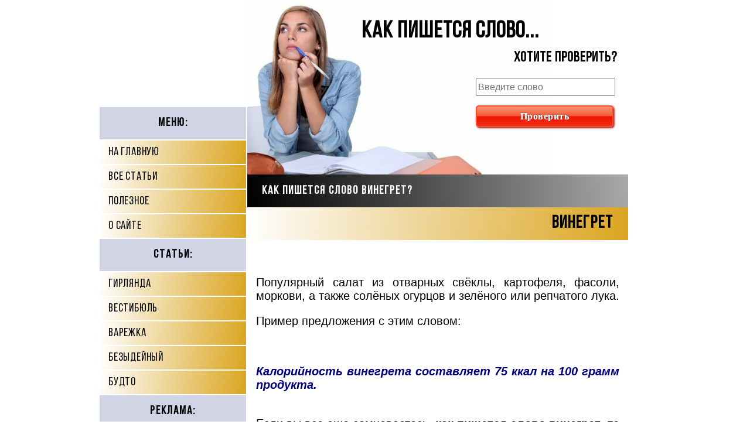

--- FILE ---
content_type: text/html; charset=utf-8
request_url: https://rvcgnivc.ru/%D0%B2%D0%B8%D0%BD%D0%B5%D0%B3%D1%80%D0%B5%D1%82
body_size: 3303
content:
<!DOCTYPE html>
<html lang="ru">
<head>
  <meta charset="utf-8">
  <meta http-equiv="X-UA-Compatible" content="IE=edge,chrome=1">
  <title>Как пишется слово винегрет</title>
  <meta name="keywords" content="как пишется слово винегрет, как пишется винегрет, проверить правописание винегрет, правописание слова винегрет, правописание винегрет, как пишется слово, проверка слов, проверка правописания онлайн, как правильно пишется, винегрет, русский язык, правописания слов">
  <meta name="description" content="Как пишутся слова? Как пишется слово винегрет? Проверить правописание слова винегрет можно на нашем сайте.">
  <meta name="viewport" content="width=device-width, initial-scale=1">
  <link rel="stylesheet" href="css/A.main.css.pagespeed.cf.6Kax0fqqVU.css">
  <script src="js/jquery-1.11.2.min.js.pagespeed.ce.J-8M9bCq0j.js"></script>
  <script>
  //<![CDATA[
  $(window).load(function(){if($(document).width()<900){$('html,body').stop().animate({scrollTop:$('#leftword').offset().top},1000);};var vys=$(document).height()-745;$('.rek').css({'height':vys});});function validate_form(){valid=true;$('.go').replaceWith('<div class="go"><img src="theme/wait.png"> &nbsp; Ждем...</div>');return valid;}
  //]]>
  </script>

</head>
<body>
  <div class="content">
    <div class="bigmenu">
      <div class="menutitle">
        <div class="freshwords">
          Меню:
        </div>
      </div>
      <nav class="mainmenu" role="navigation">
        <a href="index.php" class="menuitem">На главную</a> <a href="all.php" class="menuitem">Все статьи</a>  <a href="blog" class="menuitem">Полезное</a> <a href="about.php" class="menuitem">О сайте</a>
      </nav>
      <div class="menutitle">
        <div class="freshwords">
          Статьи:
        </div>
      </div>
      <nav class="mainmenu">
        <a href="%D0%93%D0%B8%D1%80%D0%BB%D1%8F%D0%BD%D0%B4%D0%B0" class="menuitem">Гирлянда</a><a href="%D0%92%D0%B5%D1%81%D1%82%D0%B8%D0%B1%D1%8E%D0%BB%D1%8C" class="menuitem">Вестибюль</a><a href="%D0%92%D0%B0%D1%80%D0%B5%D0%B6%D0%BA%D0%B0" class="menuitem">Варежка</a><a href="%D0%91%D0%B5%D0%B7%D1%8B%D0%B4%D0%B5%D0%B9%D0%BD%D1%8B%D0%B9" class="menuitem">Безыдейный</a><a href="%D0%91%D1%83%D0%B4%D1%82%D0%BE" class="menuitem">Будто</a>
      </nav>
      <div class="menutitle">
        <div class="freshwords">
          Реклама:
        </div>
      </div>
      <div id="yandex_rtb_R-A-256720-3"></div>
      <div class="mainmenu">
        <div class="rek"><!--f6d8e681--><!--f6d8e681--><script async="async" src="https://w.uptolike.com/widgets/v1/zp.js?pid=tlc80fdcbc62427a32bea23faffe5c6eea437e0d98" type="text/javascript"></script>  <script async="async" src="https://w.uptolike.com/widgets/v1/zp.js?pid=lfc80fdcbc62427a32bea23faffe5c6eea437e0d98" type="text/javascript"></script><!-- SAPE RTB JS -->
<script
    async="async"
    src="https://cdn-rtb.sape.ru/rtb-b/js/408/2/141408.js"
    type="text/javascript">
</script>
<!-- SAPE RTB END -->
<script type="text/javascript">
<!--
var _acic={dataProvider:10};(function(){var e=document.createElement("script");e.type="text/javascript";e.async=true;e.src="https://www.acint.net/aci.js";var t=document.getElementsByTagName("script")[0];t.parentNode.insertBefore(e,t)})()
//-->
</script>Голая в <a href='http://dai-zharu.ru/rostov/'>бане</a>.</div>
      </div>
    </div>
    <div class="maincontent">
      <header class="topform">
        <h1 class="logo">Как пишется слово...</h1>
        <div class="go">
          ХОТИТЕ ПРОВЕРИТЬ?
        </div>
        <form class="searchform" method="get" action="cor.php" onsubmit="return validate_form();">
          <p><input type="text" placeholder="Введите слово" title="Только русские слова от 3 до 30 букв" class="slovo" name="searchword" maxlength="30" pattern="^[А-Яа-яЁё][[А-Яа-яЁё0-9-_\.]{2,30}$"></p>
          <p><input type="submit" class="button" value="Проверить"></p>
        </form>
      </header>
      <div class="leftword" id="leftword">
        <h1 class="texthow">Как пишется слово винегрет?</h1>
      </div>
      <div class="rightword">
        <div class="textword">
          винегрет
        </div>
      </div>
      <div id="yandex_rtb_R-A-256720-1"></div>
      <div class="main">
      <main role="main">
        Популярный салат из отварных свёклы, картофеля, фасоли, моркови, а также солёных огурцов и зелёного или репчатого лука.
        <p>Пример предложения с этим словом:</p>
        <p><i><span class="wex" style="color: navy;">Калорийность винегрета составляет 75 ккал на 100 грамм продукта.</span></i></p>
      </main>Если вы все еще сомневаетесь, <b>как пишется слово винегрет</b>, то знайте - правильное написание слова:
      <h2>винегрет</h2>Запомните это, и пишите правильно!<br>
      <hr>
      Рассказать друзьям о сайте:<br>
      <img src="img/xv.png.pagespeed.ic.WegM9MwXYn.png" alt="Поделиться ВКонтакте"><img src="img/xm.png.pagespeed.ic.RtMFJWF1pQ.png" alt="Поделиться в Моем Мире"><img src="img/xf.png.pagespeed.ic.g4TkJ1nX8C.png" alt="Поделиться в Facebook"><img src="img/xt.png.pagespeed.ic.92UXNrGjVF.png" alt="Поделиться в Twitter"></div>
      <div id="yandex_direct_D-A-257085-1"></div>
      <div class="leftword">
        <div class="freshwords">
          Похожие слова
        </div>
      </div>
      <div class="navigation">
        <a href="%D0%B2%D0%B8%D0%BD%D0%B8%D0%B3%D1%80%D0%B5%D1%82" class="likewords">- Как пишется слово винигрет</a><a href="%D0%B2%D0%B5%D0%BD%D0%B5%D0%B3%D1%80%D0%B5%D1%82" class="likewords">- Как пишется слово венегрет</a><a href="%D0%B2%D0%B5%D0%BD%D0%B8%D0%B3%D1%80%D0%B5%D1%82" class="likewords">- Как пишется слово венигрет</a>
      </div>
      <div class="leftword">
        <div class="freshwords">
          Свежие слова
        </div>
      </div>
      <div class="navigation">
        <a href="%D0%93%D0%B8%D1%80%D0%BB%D1%8F%D0%BD%D0%B4%D0%B0" class="likewords">- Как пишется слово Гирлянда</a><a href="%D0%92%D0%B5%D1%81%D1%82%D0%B8%D0%B1%D1%8E%D0%BB%D1%8C" class="likewords">- Как пишется слово Вестибюль</a><a href="%D0%92%D0%B0%D1%80%D0%B5%D0%B6%D0%BA%D0%B0" class="likewords">- Как пишется слово Варежка</a><a href="%D0%91%D0%B5%D0%B7%D1%8B%D0%B4%D0%B5%D0%B9%D0%BD%D1%8B%D0%B9" class="likewords">- Как пишется слово Безыдейный</a><a href="%D0%91%D1%83%D0%B4%D1%82%D0%BE" class="likewords">- Как пишется слово Будто</a>
      </div>
      <footer class="leftword">
        <div class="freshwords" style="text-align: right; padding-right: 15px;">
          rvcgnivc.ru
        </div>
      </footer>
      <center>
        <script type="text/javascript">
        document.write("<a href='//www.liveinternet.ru/click' "+"target=_blank><\/a>")
        </script>
      </center>
    </div>
  </div><img src="theme/xwait.png.pagespeed.ic.EsKFwUElBD.png" style="width: 1px; height: 1px;">
<!-- Yandex.Metrika informer --> <a href="https://metrika.yandex.ru/stat/?id=93638894&amp;from=informer" target="_blank" rel="nofollow"><img src="https://informer.yandex.ru/informer/93638894/3_1_FFFFFFFF_EFEFEFFF_0_pageviews" style="width:88px; height:31px; border:0;" alt="Яндекс.Метрика" title="Яндекс.Метрика: данные за сегодня (просмотры, визиты и уникальные посетители)" class="ym-advanced-informer" data-cid="93638894" data-lang="ru" /></a> <!-- /Yandex.Metrika informer --> <!-- Yandex.Metrika counter --> <script type="text/javascript" > (function(m,e,t,r,i,k,a){m[i]=m[i]||function(){(m[i].a=m[i].a||[]).push(arguments)}; m[i].l=1*new Date(); for (var j = 0; j < document.scripts.length; j++) {if (document.scripts[j].src === r) { return; }} k=e.createElement(t),a=e.getElementsByTagName(t)[0],k.async=1,k.src=r,a.parentNode.insertBefore(k,a)}) (window, document, "script", "https://mc.yandex.ru/metrika/tag.js", "ym"); ym(93638894, "init", { clickmap:true, trackLinks:true, accurateTrackBounce:true }); </script> <noscript><div><img src="https://mc.yandex.ru/watch/93638894" style="position:absolute; left:-9999px;" alt="" /></div></noscript> <!-- /Yandex.Metrika counter --><script async="async" src="https://w.uptolike.com/widgets/v1/zp.js?pid=2029337" type="text/javascript"></script></body>
</html>


--- FILE ---
content_type: text/css;charset=UTF-8
request_url: https://rvcgnivc.ru/css/A.main.css.pagespeed.cf.6Kax0fqqVU.css
body_size: 2344
content:
html{color:#fff;}
::-moz-selection{background:#b3d4fc;text-shadow:none;}
::selection{background:#b3d4fc;text-shadow:none;}
textarea{resize:vertical;}
.browserupgrade{margin:0.2em 0;background:gold;color:#000;padding:0.2em 0;}
@font-face{font-family:'Bebas Neue';src:url('../fonts/bebasneueregular.eot');src:local('вє'), url('../fonts/bebasneueregular.woff') format('woff'), url('../fonts/bebasneueregular.svg') format('svg');font-weight:400;font-style:normal;}
body{font-family:'Bebas Neue';margin:0px;padding:0px;background:#fff;}
.maincontent, .bigmenu{display:inline-block;}
.social img{width: 30px; padding: 3px;}
.wex{color:navy;font-weight:bold;}
.worddivider{color:black;font-size:20px;width:100%;padding-right:15px;height:50px;line-height:50px;text-align:right;background:goldenrod url("gradient-bg.png") repeat-x top;-o-background-size:100% 100%;-moz-background-size:100% 100%;-webkit-background-size:100% 100%;background-size:100% 100%;*background:goldenrod;background:goldenrod\0/;filter:progid:DXImageTransform.Microsoft.gradient(gradientType=0, startColorstr=#FFF, endColorstr=#FFF4A460);background-image:-webkit-gradient(linear,
left top, right bottom,
from(white),
to(goldenrod));background-image:-webkit-linear-gradient(left top,
white,
goldenrod);background-image:-moz-linear-gradient(left top,
white,
goldenrod);background-image:-o-linear-gradient(left top,
white,
goldenrod);background-image:linear-gradient(left top,
white,
goldenrod);}
.content{width:100%;max-width:940px;border:1px solid white;margin:0 auto;}
.topform{width:100%;background:url(/img/xkak-pishetsya-slovo.jpg.pagespeed.ic.IEBLTh6c2j.jpg) no-repeat top left;background-size:80% auto;max-height:460px;filter:progid:DXImageTransform.Microsoft.AlphaImageLoader(src='../img/kak-pishetsya-slovo.jpg',sizingMethod='scale');-ms-filter:"progid:DXImageTransform.Microsoft.AlphaImageLoader(src='../img/kak-pishetsya-slovo.jpg',sizingMethod='scale')";padding-bottom:16%;}
h1{margin:0px;}
.logo{z-index:1;font-weight:bold;letter-spacing:1px;font-size:65px;color:black;margin-left:30%;padding-top:5%;}
.go{z-index:1;font-weight:bold;letter-spacing:1px;font-size:35px;color:black;margin-left:70%;padding-top:2%;}
.searchform{z-index:1;margin-left:55%;padding-top:1%;}
.slovo{width:335px;height:25px;font-size:16px;margin:0px;}
.button{width:340px;font-size:16px;display:block;height:37px;line-height:25px;text-decoration:none;background:red;border-radius:5px;-webkit-box-shadow:0px 0px 15px #eee;-moz-box-shadow:0px 0px 15px #eee;box-shadow:0px 0px 15px #eee;color:black;font-family:'Verdana';font-weight:bold;letter-spacing:0.5px;vertical-align:middle;text-align:center;text-decoration:none;text-shadow:0 -1px 1px #777;color:#fff;border:2px solid #F64C2B;border-radius:5px;box-shadow:0 0 0 60px rgba(0,0,0,0) inset, .1em .1em .2em #800;background:linear-gradient(#FB9575, #F45A38 48%, #EA1502 52%, #F02F17);cursor:pointer;}
.leftword{background:darkgray url("gradient-bg.png") repeat-y left;-o-background-size:100% 100%;-moz-background-size:100% 100%;-webkit-background-size:100% 100%;background-size:100% 100%;*background:darkgray;background:darkgray\0/;filter:progid:DXImageTransform.Microsoft.gradient(gradientType=1, startColorstr=#FF000000, endColorstr=#FFA9A9A9);background-image:-webkit-gradient(linear,
left bottom, right top,
from(black),
to(darkgray));background-image:-webkit-linear-gradient(left bottom,
black,
darkgray);background-image:-moz-linear-gradient(left bottom,
black,
darkgray);background-image:-o-linear-gradient(left bottom,
black,
darkgray);background-image:linear-gradient(left bottom,
black,
darkgray);color:white;width:100%;height:56px;line-height:56px;padding:0px;text-align:left;letter-spacing:2px;}
.rightword{background:goldenrod url("gradient-bg.png") repeat-x top;-o-background-size:100% 100%;-moz-background-size:100% 100%;-webkit-background-size:100% 100%;background-size:100% 100%;*background:goldenrod;background:goldenrod\0/;filter:progid:DXImageTransform.Microsoft.gradient(gradientType=0, startColorstr=#FFF, endColorstr=#FFF4A460);background-image:-webkit-gradient(linear,
left top, right bottom,
from(white),
to(goldenrod));background-image:-webkit-linear-gradient(left top,
white,
goldenrod);background-image:-moz-linear-gradient(left top,
white,
goldenrod);background-image:-o-linear-gradient(left top,
white,
goldenrod);background-image:linear-gradient(left top,
white,
goldenrod);color:black;width:100%;height:56px;line-height:56px;padding:0px;text-align:right;letter-spacing:2px;padding-bottom:0px;}
.menutitle{background:#d1d4e5;color:black;width:100%;height:55px;line-height:55px;padding:0px;text-align:right;letter-spacing:2px;padding-bottom:0px;}
.mainmenu{width:100%;}
.menuitem{color:black;letter-spacing:0.8px;font-size:20px;text-decoration:none;padding-left:15px;background:goldenrod url("gradient-bg.png") repeat-x top;-o-background-size:100% 100%;-moz-background-size:100% 100%;-webkit-background-size:100% 100%;background-size:100% 100%;*background:goldenrod;background:goldenrod\0/;filter:progid:DXImageTransform.Microsoft.gradient(gradientType=0, startColorstr=#FFF, endColorstr=#FFF4A460);background-image:-webkit-gradient(linear,
left top, right bottom,
from(white),
to(goldenrod));background-image:-webkit-linear-gradient(left top,
white,
goldenrod);background-image:-moz-linear-gradient(left top,
white,
goldenrod);background-image:-o-linear-gradient(left top,
white,
goldenrod);background-image:linear-gradient(left top,
white,
goldenrod);margin-top:2px;margin-bottom:2px;display:block;text-align:left;height:40px;line-height:40px;}
.menuitem:hover{background:goldenrod url("gradient-bg.png") repeat-x top;-o-background-size:100% 100%;-moz-background-size:100% 100%;-webkit-background-size:100% 100%;background-size:100% 100%;*background:goldenrod;background:goldenrod\0/;filter:progid:DXImageTransform.Microsoft.gradient(gradientType=0, startColorstr=#FFB8860B, endColorstr=#FFF4A460);background-image:-webkit-gradient(linear,
left top, right bottom,
from(gold),
to(goldenrod));background-image:-webkit-linear-gradient(left top,
gold,
goldenrod);background-image:-moz-linear-gradient(left top,
gold,
goldenrod);background-image:-o-linear-gradient(left top,
gold,
goldenrod);background-image:linear-gradient(left top,
gold,
goldenrod);}
.rek{color:black;letter-spacing:0.8px;font-size:15px;text-decoration:none;padding-left:15px;background:goldenrod url("gradient-bg.png") repeat-x top;-o-background-size:100% 100%;-moz-background-size:100% 100%;-webkit-background-size:100% 100%;background-size:100% 100%;*background:goldenrod;background:goldenrod\0/;filter:progid:DXImageTransform.Microsoft.gradient(gradientType=0, startColorstr=#FFF, endColorstr=#FFF4A460);background-image:-webkit-gradient(linear,
left top, right bottom,
from(white),
to(goldenrod));background-image:-webkit-linear-gradient(left top,
white,
goldenrod);background-image:-moz-linear-gradient(left top,
white,
goldenrod);background-image:-o-linear-gradient(left top,
white,
goldenrod);background-image:linear-gradient(left top,
white,
goldenrod);margin-top:2px;margin-bottom:2px;display:block;text-align:left;padding:18px;height:200px;}
.textword{font-size:30px;font-weight:bold;padding-right:25px;padding-bottom:0px;}
.texthow{font-size:20px;font-weight:bold;padding-left:25px;}
.freshwords{text-align:center;font-size:20px;font-weight:bold;}
.navigation{padding:15px;padding-top:20px;}
.likewords{color:navy;display:block;font-size:20px;font-weight:bold;text-decoration:none;}
.main{color:black;font-family:"Arial";font-size:20px;padding:15px;text-align:justify;white-space:pre;white-space:pre-wrap;white-space:pre-line;white-space:-moz-pre-wrap !important;white-space:-hp-pre-wrap;white-space:-o-pre-wrap;white-space:-pre-wrap;word-wrap:break-word;}
.about{color:black;font-family:"Arial";font-size:20px;padding:15px;padding-top:25px;text-align:justify;white-space:pre;white-space:pre-wrap;white-space:pre-line;white-space:-moz-pre-wrap !important;white-space:-hp-pre-wrap;white-space:-o-pre-wrap;white-space:-pre-wrap;word-wrap:break-word;}
@media (min-width:1023px){.bigmenu{display:inline-block;width:250px;vertical-align:top;padding-top:182px;}
.maincontent{width:650px;}
.logo{letter-spacing:1px;font-size:40px;}
.go{letter-spacing:1px;font-size:24px;}
.slovo{width:230px;}
.button{width:235px;}
.searchform{margin-left:60%;}
.topform{padding-bottom:10%;}
}
@media (max-width:1022px){.bigmenu{display:none;}
.logo{letter-spacing:1px;font-size:45px;}
.go{letter-spacing:1px;font-size:25px;}
.slovo{width:230px;}
.button{width:235px;}
.searchform{margin-left:60%;}
.topform{padding-bottom:10%;}
}
@media (max-width:671px){.freshwords{font-size:20px;}
.likewords{font-size:20px;}
.logo{letter-spacing:1px;font-size:35px;}
.go{letter-spacing:1px;font-size:20px;}
.searchform{margin-left:50%;}
.about{text-align:left;}
}
@media (max-width:560px){.logo{letter-spacing:1px;font-size:30px;}
.go{font-family:"Arial";letter-spacing:1px;font-size:12px;margin-left:60%;}
.searchform{margin-left:35%;}
.topform{padding-bottom:8%;}
.topform{padding-bottom:4%;}
.texthow{font-size:16px;letter-spacing:0.4px;}
.textword{font-size:26px;}
.rightword, .leftword{height:35px;line-height:35px;}
.freshwords{font-size:18px;}
.likewords{font-size:14px;font-family:'Arial';}
}
@media (max-width:378px){.logo{font-size:20px;}
.go{font-size:8px;margin-left:60%;}
.searchform{margin-left:25%;padding-top:1%;}
.slovo{width:90%;height:20px;font-size:16px;margin:0px;}
.button{margin-top:-5px;width:90%;height:27px;font-size:12px;line-height:20px;}
.topform{padding-bottom:2%;}
}
@media print,
(-o-min-device-pixel-ratio:5/4),
(-webkit-min-device-pixel-ratio:1.25),
(min-resolution:120dpi){}
.hidden{display:none !important;visibility:hidden;}
.visuallyhidden{border:0;clip:rect(0 0 0 0);height:1px;margin:-1px;overflow:hidden;padding:0;position:absolute;width:1px;}
.visuallyhidden.focusable:active,
.visuallyhidden.focusable:focus{clip:auto;height:auto;margin:0;overflow:visible;position:static;width:auto;}
.invisible{visibility:hidden;}
.clearfix:before,
.clearfix:after{content:" ";display:table;}
.clearfix:after{clear:both;}
.clearfix{*zoom:1;}
@media print{*,
*:before,
*:after{background:transparent !important;color:#000 !important;box-shadow:none !important;text-shadow:none !important;}
a,
a:visited{text-decoration:underline;}
a[href]:after{content:" (" attr(href) ")";}
abbr[title]:after{content:" (" attr(title) ")";}
a[href^="#"]:after,
a[href^="javascript:"]:after{content:"";}
pre,
blockquote{border:1px solid #999;page-break-inside:avoid;}
thead{display:table-header-group;}
tr,
img{page-break-inside:avoid;}
img{max-width:100% !important;}
p,
h2,
h3{orphans:3;widows:3;}
h2,
h3{page-break-after:avoid;}
}-after:avoid;}
}-after:avoid;}
}

--- FILE ---
content_type: application/javascript;charset=utf-8
request_url: https://w.uptolike.com/widgets/v1/version.js?cb=cb__utl_cb_share_1768990466693545
body_size: 396
content:
cb__utl_cb_share_1768990466693545('1ea92d09c43527572b24fe052f11127b');